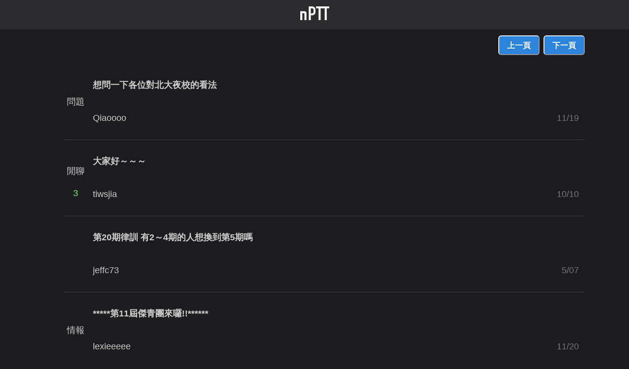

--- FILE ---
content_type: text/html; charset=utf-8
request_url: https://nextptt.app/boards/B92A011XX
body_size: 8972
content:
<!DOCTYPE html><html><head><meta charSet="utf-8"/><meta name="viewport" content="width=device-width"/><title>B92A011XX 板 | nPTT</title><meta name="url" content="https://nextptt.app/boards/B92A011XX"/><meta name="description" content="◎考試加油"/><meta name="og:description" content="◎考試加油"/><meta name="og:title" content="B92A011XX 板 | nPTT"/><meta name="apple-itunes-app" content="app-id=1529382446"/><meta name="next-head-count" content="8"/><noscript data-n-css=""></noscript><script defer="" nomodule="" src="/_next/static/chunks/polyfills-c67a75d1b6f99dc8.js"></script><script src="/_next/static/chunks/webpack-36d12a75f0098f30.js" defer=""></script><script src="/_next/static/chunks/framework-6514bde62ca490d2.js" defer=""></script><script src="/_next/static/chunks/main-0ecb9ccfcb6c9b24.js" defer=""></script><script src="/_next/static/chunks/pages/_app-8b5697d83ba07502.js" defer=""></script><script src="/_next/static/chunks/29107295-661baa9a9eae34db.js" defer=""></script><script src="/_next/static/chunks/pages/boards/%5Bname%5D-0fe5af9cab07de4d.js" defer=""></script><script src="/_next/static/G2clGhAXhqtgqc87XnKmw/_buildManifest.js" defer=""></script><script src="/_next/static/G2clGhAXhqtgqc87XnKmw/_ssgManifest.js" defer=""></script></head><body><div id="__next"><style data-emotion="css-global 1nrhlys">:host,:root,[data-theme]{--chakra-ring-inset:var(--chakra-empty,/*!*/ /*!*/);--chakra-ring-offset-width:0px;--chakra-ring-offset-color:#fff;--chakra-ring-color:rgba(66, 153, 225, 0.6);--chakra-ring-offset-shadow:0 0 #0000;--chakra-ring-shadow:0 0 #0000;--chakra-space-x-reverse:0;--chakra-space-y-reverse:0;--chakra-colors-transparent:transparent;--chakra-colors-current:currentColor;--chakra-colors-black:#000000;--chakra-colors-white:#FFFFFF;--chakra-colors-whiteAlpha-50:rgba(255, 255, 255, 0.04);--chakra-colors-whiteAlpha-100:rgba(255, 255, 255, 0.06);--chakra-colors-whiteAlpha-200:rgba(255, 255, 255, 0.08);--chakra-colors-whiteAlpha-300:rgba(255, 255, 255, 0.16);--chakra-colors-whiteAlpha-400:rgba(255, 255, 255, 0.24);--chakra-colors-whiteAlpha-500:rgba(255, 255, 255, 0.36);--chakra-colors-whiteAlpha-600:rgba(255, 255, 255, 0.48);--chakra-colors-whiteAlpha-700:rgba(255, 255, 255, 0.64);--chakra-colors-whiteAlpha-800:rgba(255, 255, 255, 0.80);--chakra-colors-whiteAlpha-900:rgba(255, 255, 255, 0.92);--chakra-colors-blackAlpha-50:rgba(0, 0, 0, 0.04);--chakra-colors-blackAlpha-100:rgba(0, 0, 0, 0.06);--chakra-colors-blackAlpha-200:rgba(0, 0, 0, 0.08);--chakra-colors-blackAlpha-300:rgba(0, 0, 0, 0.16);--chakra-colors-blackAlpha-400:rgba(0, 0, 0, 0.24);--chakra-colors-blackAlpha-500:rgba(0, 0, 0, 0.36);--chakra-colors-blackAlpha-600:rgba(0, 0, 0, 0.48);--chakra-colors-blackAlpha-700:rgba(0, 0, 0, 0.64);--chakra-colors-blackAlpha-800:rgba(0, 0, 0, 0.80);--chakra-colors-blackAlpha-900:rgba(0, 0, 0, 0.92);--chakra-colors-gray-50:#F7FAFC;--chakra-colors-gray-100:#EDF2F7;--chakra-colors-gray-200:#E2E8F0;--chakra-colors-gray-300:#CBD5E0;--chakra-colors-gray-400:#A0AEC0;--chakra-colors-gray-500:#718096;--chakra-colors-gray-600:#4A5568;--chakra-colors-gray-700:#2D3748;--chakra-colors-gray-800:#1A202C;--chakra-colors-gray-900:#171923;--chakra-colors-red-50:#FFF5F5;--chakra-colors-red-100:#FED7D7;--chakra-colors-red-200:#FEB2B2;--chakra-colors-red-300:#FC8181;--chakra-colors-red-400:#F56565;--chakra-colors-red-500:#E53E3E;--chakra-colors-red-600:#C53030;--chakra-colors-red-700:#9B2C2C;--chakra-colors-red-800:#822727;--chakra-colors-red-900:#63171B;--chakra-colors-orange-50:#FFFAF0;--chakra-colors-orange-100:#FEEBC8;--chakra-colors-orange-200:#FBD38D;--chakra-colors-orange-300:#F6AD55;--chakra-colors-orange-400:#ED8936;--chakra-colors-orange-500:#DD6B20;--chakra-colors-orange-600:#C05621;--chakra-colors-orange-700:#9C4221;--chakra-colors-orange-800:#7B341E;--chakra-colors-orange-900:#652B19;--chakra-colors-yellow-50:#FFFFF0;--chakra-colors-yellow-100:#FEFCBF;--chakra-colors-yellow-200:#FAF089;--chakra-colors-yellow-300:#F6E05E;--chakra-colors-yellow-400:#ECC94B;--chakra-colors-yellow-500:#D69E2E;--chakra-colors-yellow-600:#B7791F;--chakra-colors-yellow-700:#975A16;--chakra-colors-yellow-800:#744210;--chakra-colors-yellow-900:#5F370E;--chakra-colors-green-50:#F0FFF4;--chakra-colors-green-100:#C6F6D5;--chakra-colors-green-200:#9AE6B4;--chakra-colors-green-300:#68D391;--chakra-colors-green-400:#48BB78;--chakra-colors-green-500:#38A169;--chakra-colors-green-600:#2F855A;--chakra-colors-green-700:#276749;--chakra-colors-green-800:#22543D;--chakra-colors-green-900:#1C4532;--chakra-colors-teal-50:#E6FFFA;--chakra-colors-teal-100:#B2F5EA;--chakra-colors-teal-200:#81E6D9;--chakra-colors-teal-300:#4FD1C5;--chakra-colors-teal-400:#38B2AC;--chakra-colors-teal-500:#319795;--chakra-colors-teal-600:#2C7A7B;--chakra-colors-teal-700:#285E61;--chakra-colors-teal-800:#234E52;--chakra-colors-teal-900:#1D4044;--chakra-colors-blue-50:#ebf8ff;--chakra-colors-blue-100:#bee3f8;--chakra-colors-blue-200:#90cdf4;--chakra-colors-blue-300:#63b3ed;--chakra-colors-blue-400:#4299e1;--chakra-colors-blue-500:#3182ce;--chakra-colors-blue-600:#2b6cb0;--chakra-colors-blue-700:#2c5282;--chakra-colors-blue-800:#2a4365;--chakra-colors-blue-900:#1A365D;--chakra-colors-cyan-50:#EDFDFD;--chakra-colors-cyan-100:#C4F1F9;--chakra-colors-cyan-200:#9DECF9;--chakra-colors-cyan-300:#76E4F7;--chakra-colors-cyan-400:#0BC5EA;--chakra-colors-cyan-500:#00B5D8;--chakra-colors-cyan-600:#00A3C4;--chakra-colors-cyan-700:#0987A0;--chakra-colors-cyan-800:#086F83;--chakra-colors-cyan-900:#065666;--chakra-colors-purple-50:#FAF5FF;--chakra-colors-purple-100:#E9D8FD;--chakra-colors-purple-200:#D6BCFA;--chakra-colors-purple-300:#B794F4;--chakra-colors-purple-400:#9F7AEA;--chakra-colors-purple-500:#805AD5;--chakra-colors-purple-600:#6B46C1;--chakra-colors-purple-700:#553C9A;--chakra-colors-purple-800:#44337A;--chakra-colors-purple-900:#322659;--chakra-colors-pink-50:#FFF5F7;--chakra-colors-pink-100:#FED7E2;--chakra-colors-pink-200:#FBB6CE;--chakra-colors-pink-300:#F687B3;--chakra-colors-pink-400:#ED64A6;--chakra-colors-pink-500:#D53F8C;--chakra-colors-pink-600:#B83280;--chakra-colors-pink-700:#97266D;--chakra-colors-pink-800:#702459;--chakra-colors-pink-900:#521B41;--chakra-colors-linkedin-50:#E8F4F9;--chakra-colors-linkedin-100:#CFEDFB;--chakra-colors-linkedin-200:#9BDAF3;--chakra-colors-linkedin-300:#68C7EC;--chakra-colors-linkedin-400:#34B3E4;--chakra-colors-linkedin-500:#00A0DC;--chakra-colors-linkedin-600:#008CC9;--chakra-colors-linkedin-700:#0077B5;--chakra-colors-linkedin-800:#005E93;--chakra-colors-linkedin-900:#004471;--chakra-colors-facebook-50:#E8F4F9;--chakra-colors-facebook-100:#D9DEE9;--chakra-colors-facebook-200:#B7C2DA;--chakra-colors-facebook-300:#6482C0;--chakra-colors-facebook-400:#4267B2;--chakra-colors-facebook-500:#385898;--chakra-colors-facebook-600:#314E89;--chakra-colors-facebook-700:#29487D;--chakra-colors-facebook-800:#223B67;--chakra-colors-facebook-900:#1E355B;--chakra-colors-messenger-50:#D0E6FF;--chakra-colors-messenger-100:#B9DAFF;--chakra-colors-messenger-200:#A2CDFF;--chakra-colors-messenger-300:#7AB8FF;--chakra-colors-messenger-400:#2E90FF;--chakra-colors-messenger-500:#0078FF;--chakra-colors-messenger-600:#0063D1;--chakra-colors-messenger-700:#0052AC;--chakra-colors-messenger-800:#003C7E;--chakra-colors-messenger-900:#002C5C;--chakra-colors-whatsapp-50:#dffeec;--chakra-colors-whatsapp-100:#b9f5d0;--chakra-colors-whatsapp-200:#90edb3;--chakra-colors-whatsapp-300:#65e495;--chakra-colors-whatsapp-400:#3cdd78;--chakra-colors-whatsapp-500:#22c35e;--chakra-colors-whatsapp-600:#179848;--chakra-colors-whatsapp-700:#0c6c33;--chakra-colors-whatsapp-800:#01421c;--chakra-colors-whatsapp-900:#001803;--chakra-colors-twitter-50:#E5F4FD;--chakra-colors-twitter-100:#C8E9FB;--chakra-colors-twitter-200:#A8DCFA;--chakra-colors-twitter-300:#83CDF7;--chakra-colors-twitter-400:#57BBF5;--chakra-colors-twitter-500:#1DA1F2;--chakra-colors-twitter-600:#1A94DA;--chakra-colors-twitter-700:#1681BF;--chakra-colors-twitter-800:#136B9E;--chakra-colors-twitter-900:#0D4D71;--chakra-colors-telegram-50:#E3F2F9;--chakra-colors-telegram-100:#C5E4F3;--chakra-colors-telegram-200:#A2D4EC;--chakra-colors-telegram-300:#7AC1E4;--chakra-colors-telegram-400:#47A9DA;--chakra-colors-telegram-500:#0088CC;--chakra-colors-telegram-600:#007AB8;--chakra-colors-telegram-700:#006BA1;--chakra-colors-telegram-800:#005885;--chakra-colors-telegram-900:#003F5E;--chakra-colors-main-blue:rgb(44, 131, 219);--chakra-colors-ui-foreground1:rgb(28, 28, 30);--chakra-colors-ui-foreground2:#2c2c2e;--chakra-colors-ui-separator:rgba(255, 255, 255, 0.16);--chakra-colors-text-dark:rgb(255, 255, 255);--chakra-colors-text-semidark:rgba(255, 255, 255, 0.78);--chakra-colors-text-semilight:rgba(255, 255, 255, 0.4);--chakra-colors-text-black:rgb(0, 0, 0);--chakra-colors-text-white:rgb(255, 255, 255);--chakra-colors-text-default:rgba(255, 255, 255, 0.55);--chakra-colors-ansi-redLight:rgb(255, 102, 102);--chakra-colors-ansi-red:rgb(153, 0, 0);--chakra-colors-ansi-yellowLight:rgb(255, 255, 102);--chakra-colors-ansi-yellow:rgb(153, 153, 0);--chakra-colors-ansi-greenLight:rgb(102, 255, 102);--chakra-colors-ansi-green:rgb(0, 153, 0);--chakra-borders-none:0;--chakra-borders-1px:1px solid;--chakra-borders-2px:2px solid;--chakra-borders-4px:4px solid;--chakra-borders-8px:8px solid;--chakra-fonts-heading:-apple-system,BlinkMacSystemFont,"Segoe UI",Helvetica,Arial,sans-serif,"Apple Color Emoji","Segoe UI Emoji","Segoe UI Symbol";--chakra-fonts-body:-apple-system,BlinkMacSystemFont,"Segoe UI",Helvetica,Arial,sans-serif,"Apple Color Emoji","Segoe UI Emoji","Segoe UI Symbol";--chakra-fonts-mono:SFMono-Regular,Menlo,Monaco,Consolas,"Liberation Mono","Courier New",monospace;--chakra-fontSizes-3xs:0.45rem;--chakra-fontSizes-2xs:0.625rem;--chakra-fontSizes-xs:0.75rem;--chakra-fontSizes-sm:0.875rem;--chakra-fontSizes-md:1rem;--chakra-fontSizes-lg:1.125rem;--chakra-fontSizes-xl:1.25rem;--chakra-fontSizes-2xl:1.5rem;--chakra-fontSizes-3xl:1.875rem;--chakra-fontSizes-4xl:2.25rem;--chakra-fontSizes-5xl:3rem;--chakra-fontSizes-6xl:3.75rem;--chakra-fontSizes-7xl:4.5rem;--chakra-fontSizes-8xl:6rem;--chakra-fontSizes-9xl:8rem;--chakra-fontWeights-hairline:100;--chakra-fontWeights-thin:200;--chakra-fontWeights-light:300;--chakra-fontWeights-normal:400;--chakra-fontWeights-medium:500;--chakra-fontWeights-semibold:600;--chakra-fontWeights-bold:700;--chakra-fontWeights-extrabold:800;--chakra-fontWeights-black:900;--chakra-letterSpacings-tighter:-0.05em;--chakra-letterSpacings-tight:-0.025em;--chakra-letterSpacings-normal:0;--chakra-letterSpacings-wide:0.025em;--chakra-letterSpacings-wider:0.05em;--chakra-letterSpacings-widest:0.1em;--chakra-lineHeights-3:.75rem;--chakra-lineHeights-4:1rem;--chakra-lineHeights-5:1.25rem;--chakra-lineHeights-6:1.5rem;--chakra-lineHeights-7:1.75rem;--chakra-lineHeights-8:2rem;--chakra-lineHeights-9:2.25rem;--chakra-lineHeights-10:2.5rem;--chakra-lineHeights-normal:normal;--chakra-lineHeights-none:1;--chakra-lineHeights-shorter:1.25;--chakra-lineHeights-short:1.375;--chakra-lineHeights-base:1.5;--chakra-lineHeights-tall:1.625;--chakra-lineHeights-taller:2;--chakra-radii-none:0;--chakra-radii-sm:0.125rem;--chakra-radii-base:0.25rem;--chakra-radii-md:0.375rem;--chakra-radii-lg:0.5rem;--chakra-radii-xl:0.75rem;--chakra-radii-2xl:1rem;--chakra-radii-3xl:1.5rem;--chakra-radii-full:9999px;--chakra-space-1:0.25rem;--chakra-space-2:0.5rem;--chakra-space-3:0.75rem;--chakra-space-4:1rem;--chakra-space-5:1.25rem;--chakra-space-6:1.5rem;--chakra-space-7:1.75rem;--chakra-space-8:2rem;--chakra-space-9:2.25rem;--chakra-space-10:2.5rem;--chakra-space-12:3rem;--chakra-space-14:3.5rem;--chakra-space-16:4rem;--chakra-space-20:5rem;--chakra-space-24:6rem;--chakra-space-28:7rem;--chakra-space-32:8rem;--chakra-space-36:9rem;--chakra-space-40:10rem;--chakra-space-44:11rem;--chakra-space-48:12rem;--chakra-space-52:13rem;--chakra-space-56:14rem;--chakra-space-60:15rem;--chakra-space-64:16rem;--chakra-space-72:18rem;--chakra-space-80:20rem;--chakra-space-96:24rem;--chakra-space-px:1px;--chakra-space-0-5:0.125rem;--chakra-space-1-5:0.375rem;--chakra-space-2-5:0.625rem;--chakra-space-3-5:0.875rem;--chakra-shadows-xs:0 0 0 1px rgba(0, 0, 0, 0.05);--chakra-shadows-sm:0 1px 2px 0 rgba(0, 0, 0, 0.05);--chakra-shadows-base:0 1px 3px 0 rgba(0, 0, 0, 0.1),0 1px 2px 0 rgba(0, 0, 0, 0.06);--chakra-shadows-md:0 4px 6px -1px rgba(0, 0, 0, 0.1),0 2px 4px -1px rgba(0, 0, 0, 0.06);--chakra-shadows-lg:0 10px 15px -3px rgba(0, 0, 0, 0.1),0 4px 6px -2px rgba(0, 0, 0, 0.05);--chakra-shadows-xl:0 20px 25px -5px rgba(0, 0, 0, 0.1),0 10px 10px -5px rgba(0, 0, 0, 0.04);--chakra-shadows-2xl:0 25px 50px -12px rgba(0, 0, 0, 0.25);--chakra-shadows-outline:0 0 0 3px rgba(66, 153, 225, 0.6);--chakra-shadows-inner:inset 0 2px 4px 0 rgba(0,0,0,0.06);--chakra-shadows-none:none;--chakra-shadows-dark-lg:rgba(0, 0, 0, 0.1) 0px 0px 0px 1px,rgba(0, 0, 0, 0.2) 0px 5px 10px,rgba(0, 0, 0, 0.4) 0px 15px 40px;--chakra-sizes-1:0.25rem;--chakra-sizes-2:0.5rem;--chakra-sizes-3:0.75rem;--chakra-sizes-4:1rem;--chakra-sizes-5:1.25rem;--chakra-sizes-6:1.5rem;--chakra-sizes-7:1.75rem;--chakra-sizes-8:2rem;--chakra-sizes-9:2.25rem;--chakra-sizes-10:2.5rem;--chakra-sizes-12:3rem;--chakra-sizes-14:3.5rem;--chakra-sizes-16:4rem;--chakra-sizes-20:5rem;--chakra-sizes-24:6rem;--chakra-sizes-28:7rem;--chakra-sizes-32:8rem;--chakra-sizes-36:9rem;--chakra-sizes-40:10rem;--chakra-sizes-44:11rem;--chakra-sizes-48:12rem;--chakra-sizes-52:13rem;--chakra-sizes-56:14rem;--chakra-sizes-60:15rem;--chakra-sizes-64:16rem;--chakra-sizes-72:18rem;--chakra-sizes-80:20rem;--chakra-sizes-96:24rem;--chakra-sizes-px:1px;--chakra-sizes-0-5:0.125rem;--chakra-sizes-1-5:0.375rem;--chakra-sizes-2-5:0.625rem;--chakra-sizes-3-5:0.875rem;--chakra-sizes-max:max-content;--chakra-sizes-min:min-content;--chakra-sizes-full:100%;--chakra-sizes-3xs:14rem;--chakra-sizes-2xs:16rem;--chakra-sizes-xs:20rem;--chakra-sizes-sm:24rem;--chakra-sizes-md:28rem;--chakra-sizes-lg:32rem;--chakra-sizes-xl:36rem;--chakra-sizes-2xl:42rem;--chakra-sizes-3xl:48rem;--chakra-sizes-4xl:56rem;--chakra-sizes-5xl:64rem;--chakra-sizes-6xl:72rem;--chakra-sizes-7xl:80rem;--chakra-sizes-8xl:90rem;--chakra-sizes-prose:60ch;--chakra-sizes-container-sm:640px;--chakra-sizes-container-md:768px;--chakra-sizes-container-lg:1024px;--chakra-sizes-container-xl:1280px;--chakra-zIndices-hide:-1;--chakra-zIndices-auto:auto;--chakra-zIndices-base:0;--chakra-zIndices-docked:10;--chakra-zIndices-dropdown:1000;--chakra-zIndices-sticky:1100;--chakra-zIndices-banner:1200;--chakra-zIndices-overlay:1300;--chakra-zIndices-modal:1400;--chakra-zIndices-popover:1500;--chakra-zIndices-skipLink:1600;--chakra-zIndices-toast:1700;--chakra-zIndices-tooltip:1800;--chakra-transition-property-common:background-color,border-color,color,fill,stroke,opacity,box-shadow,transform;--chakra-transition-property-colors:background-color,border-color,color,fill,stroke;--chakra-transition-property-dimensions:width,height;--chakra-transition-property-position:left,right,top,bottom;--chakra-transition-property-background:background-color,background-image,background-position;--chakra-transition-easing-ease-in:cubic-bezier(0.4, 0, 1, 1);--chakra-transition-easing-ease-out:cubic-bezier(0, 0, 0.2, 1);--chakra-transition-easing-ease-in-out:cubic-bezier(0.4, 0, 0.2, 1);--chakra-transition-duration-ultra-fast:50ms;--chakra-transition-duration-faster:100ms;--chakra-transition-duration-fast:150ms;--chakra-transition-duration-normal:200ms;--chakra-transition-duration-slow:300ms;--chakra-transition-duration-slower:400ms;--chakra-transition-duration-ultra-slow:500ms;--chakra-blur-none:0;--chakra-blur-sm:4px;--chakra-blur-base:8px;--chakra-blur-md:12px;--chakra-blur-lg:16px;--chakra-blur-xl:24px;--chakra-blur-2xl:40px;--chakra-blur-3xl:64px;--chakra-breakpoints-base:0px;--chakra-breakpoints-sm:30em;--chakra-breakpoints-md:48em;--chakra-breakpoints-lg:800px;--chakra-breakpoints-xl:80em;--chakra-breakpoints-2xl:96em;}.chakra-ui-light :host:not([data-theme]),.chakra-ui-light :root:not([data-theme]),.chakra-ui-light [data-theme]:not([data-theme]),[data-theme=light] :host:not([data-theme]),[data-theme=light] :root:not([data-theme]),[data-theme=light] [data-theme]:not([data-theme]),:host[data-theme=light],:root[data-theme=light],[data-theme][data-theme=light]{--chakra-colors-chakra-body-text:var(--chakra-colors-gray-800);--chakra-colors-chakra-body-bg:var(--chakra-colors-white);--chakra-colors-chakra-border-color:var(--chakra-colors-gray-200);--chakra-colors-chakra-subtle-bg:var(--chakra-colors-gray-100);--chakra-colors-chakra-placeholder-color:var(--chakra-colors-gray-500);}.chakra-ui-dark :host:not([data-theme]),.chakra-ui-dark :root:not([data-theme]),.chakra-ui-dark [data-theme]:not([data-theme]),[data-theme=dark] :host:not([data-theme]),[data-theme=dark] :root:not([data-theme]),[data-theme=dark] [data-theme]:not([data-theme]),:host[data-theme=dark],:root[data-theme=dark],[data-theme][data-theme=dark]{--chakra-colors-chakra-body-text:var(--chakra-colors-whiteAlpha-900);--chakra-colors-chakra-body-bg:var(--chakra-colors-gray-800);--chakra-colors-chakra-border-color:var(--chakra-colors-whiteAlpha-300);--chakra-colors-chakra-subtle-bg:var(--chakra-colors-gray-700);--chakra-colors-chakra-placeholder-color:var(--chakra-colors-whiteAlpha-400);}</style><style data-emotion="css-global fubdgu">html{line-height:1.5;-webkit-text-size-adjust:100%;font-family:system-ui,sans-serif;-webkit-font-smoothing:antialiased;text-rendering:optimizeLegibility;-moz-osx-font-smoothing:grayscale;touch-action:manipulation;}body{position:relative;min-height:100%;margin:0;font-feature-settings:"kern";}:where(*, *::before, *::after){border-width:0;border-style:solid;box-sizing:border-box;word-wrap:break-word;}main{display:block;}hr{border-top-width:1px;box-sizing:content-box;height:0;overflow:visible;}:where(pre, code, kbd,samp){font-family:SFMono-Regular,Menlo,Monaco,Consolas,monospace;font-size:1em;}a{background-color:transparent;color:inherit;-webkit-text-decoration:inherit;text-decoration:inherit;}abbr[title]{border-bottom:none;-webkit-text-decoration:underline;text-decoration:underline;-webkit-text-decoration:underline dotted;-webkit-text-decoration:underline dotted;text-decoration:underline dotted;}:where(b, strong){font-weight:bold;}small{font-size:80%;}:where(sub,sup){font-size:75%;line-height:0;position:relative;vertical-align:baseline;}sub{bottom:-0.25em;}sup{top:-0.5em;}img{border-style:none;}:where(button, input, optgroup, select, textarea){font-family:inherit;font-size:100%;line-height:1.15;margin:0;}:where(button, input){overflow:visible;}:where(button, select){text-transform:none;}:where(
          button::-moz-focus-inner,
          [type="button"]::-moz-focus-inner,
          [type="reset"]::-moz-focus-inner,
          [type="submit"]::-moz-focus-inner
        ){border-style:none;padding:0;}fieldset{padding:0.35em 0.75em 0.625em;}legend{box-sizing:border-box;color:inherit;display:table;max-width:100%;padding:0;white-space:normal;}progress{vertical-align:baseline;}textarea{overflow:auto;}:where([type="checkbox"], [type="radio"]){box-sizing:border-box;padding:0;}input[type="number"]::-webkit-inner-spin-button,input[type="number"]::-webkit-outer-spin-button{-webkit-appearance:none!important;}input[type="number"]{-moz-appearance:textfield;}input[type="search"]{-webkit-appearance:textfield;outline-offset:-2px;}input[type="search"]::-webkit-search-decoration{-webkit-appearance:none!important;}::-webkit-file-upload-button{-webkit-appearance:button;font:inherit;}details{display:block;}summary{display:-webkit-box;display:-webkit-list-item;display:-ms-list-itembox;display:list-item;}template{display:none;}[hidden]{display:none!important;}:where(
          blockquote,
          dl,
          dd,
          h1,
          h2,
          h3,
          h4,
          h5,
          h6,
          hr,
          figure,
          p,
          pre
        ){margin:0;}button{background:transparent;padding:0;}fieldset{margin:0;padding:0;}:where(ol, ul){margin:0;padding:0;}textarea{resize:vertical;}:where(button, [role="button"]){cursor:pointer;}button::-moz-focus-inner{border:0!important;}table{border-collapse:collapse;}:where(h1, h2, h3, h4, h5, h6){font-size:inherit;font-weight:inherit;}:where(button, input, optgroup, select, textarea){padding:0;line-height:inherit;color:inherit;}:where(img, svg, video, canvas, audio, iframe, embed, object){display:block;}:where(img, video){max-width:100%;height:auto;}[data-js-focus-visible] :focus:not([data-focus-visible-added]):not(
          [data-focus-visible-disabled]
        ){outline:none;box-shadow:none;}select::-ms-expand{display:none;}:root,:host{--chakra-vh:100vh;}@supports (height: -webkit-fill-available){:root,:host{--chakra-vh:-webkit-fill-available;}}@supports (height: -moz-fill-available){:root,:host{--chakra-vh:-moz-fill-available;}}@supports (height: 100dvh){:root,:host{--chakra-vh:100dvh;}}</style><style data-emotion="css-global boybiy">body{font-family:var(--chakra-fonts-body);color:var(--chakra-colors-chakra-body-text);background:#1c1c1e;transition-property:background-color;transition-duration:var(--chakra-transition-duration-normal);line-height:var(--chakra-lineHeights-base);}*::-webkit-input-placeholder{color:var(--chakra-colors-chakra-placeholder-color);}*::-moz-placeholder{color:var(--chakra-colors-chakra-placeholder-color);}*:-ms-input-placeholder{color:var(--chakra-colors-chakra-placeholder-color);}*::placeholder{color:var(--chakra-colors-chakra-placeholder-color);}*,*::before,::after{border-color:var(--chakra-colors-chakra-border-color);}a{color:rgb(44, 131, 219);}.f0{color:#000;}.f1{color:#900;}.f2{color:#090;}.f3{color:#990;}.f4{color:#009;}.f5{color:#909;}.f6{color:#099;}.f7{color:#999;}.hl.f0{color:#666;}.hl.f1{color:#f66;}.hl.f2{color:#6f6;}.hl.f3{color:#ff6;}.hl.f4{color:#66f;}.hl.f5{color:#f6f;}.hl.f6{color:#6ff;}.hl.f7{color:#fff;}</style><style data-emotion="css 1pzrbno">.css-1pzrbno{height:60px;background:var(--chakra-colors-ui-foreground2);width:100;}</style><div class="css-1pzrbno"><style data-emotion="css 16r1tk9">.css-16r1tk9{display:-webkit-box;display:-webkit-flex;display:-ms-flexbox;display:flex;-webkit-box-pack:center;-ms-flex-pack:center;-webkit-justify-content:center;justify-content:center;-webkit-align-items:center;-webkit-box-align:center;-ms-flex-align:center;align-items:center;height:100%;}</style><div class="css-16r1tk9"><style data-emotion="css x35181">.css-x35181{transition-property:var(--chakra-transition-property-common);transition-duration:var(--chakra-transition-duration-fast);transition-timing-function:var(--chakra-transition-easing-ease-out);cursor:pointer;-webkit-text-decoration:none;text-decoration:none;outline:2px solid transparent;outline-offset:2px;color:rgb(44, 131, 219);}.css-x35181:hover,.css-x35181[data-hover]{-webkit-text-decoration:underline;text-decoration:underline;}.css-x35181:focus-visible,.css-x35181[data-focus-visible]{box-shadow:var(--chakra-shadows-outline);}</style><a class="chakra-link css-x35181" href="https://nextptt.app"><img alt="nPTT Logo" src="/nPtt-logo.svg" class="chakra-image css-0"/></a></div></div><style data-emotion="css yx67il">.css-yx67il{background:var(--chakra-colors-ui-foreground1);max-width:100%;min-width:100%;margin-left:auto;margin-right:auto;}</style><div class="css-yx67il"><style data-emotion="css p2m7gq">.css-p2m7gq{background-color:var(--chakra-colors-ui-foreground1);font-size:18px;}</style><div class="css-p2m7gq"><style data-emotion="css 1jh886f">.css-1jh886f{position:-webkit-sticky;position:sticky;z-index:var(--chakra-zIndices-sticky);top:0px;background-color:var(--chakra-colors-ui-foreground1);}</style><div class="css-1jh886f"><style data-emotion="css k008qs">.css-k008qs{display:-webkit-box;display:-webkit-flex;display:-ms-flexbox;display:flex;}</style><div class="css-k008qs"><style data-emotion="css 17xejub">.css-17xejub{-webkit-flex:1;-ms-flex:1;flex:1;justify-self:stretch;-webkit-align-self:stretch;-ms-flex-item-align:stretch;align-self:stretch;}</style><div class="css-17xejub"></div><style data-emotion="css 84zodg">.css-84zodg{display:-webkit-box;display:-webkit-flex;display:-ms-flexbox;display:flex;-webkit-align-items:center;-webkit-box-align:center;-ms-flex-align:center;align-items:center;-webkit-flex-direction:row;-ms-flex-direction:row;flex-direction:row;}.css-84zodg>*:not(style)~*:not(style){margin-top:0px;-webkit-margin-end:0px;margin-inline-end:0px;margin-bottom:0px;-webkit-margin-start:0.5rem;margin-inline-start:0.5rem;}</style><div class="chakra-stack css-84zodg"><style data-emotion="css 14s0g0f">.css-14s0g0f{display:-webkit-inline-box;display:-webkit-inline-flex;display:-ms-inline-flexbox;display:inline-flex;-webkit-appearance:none;-moz-appearance:none;-ms-appearance:none;appearance:none;-webkit-align-items:center;-webkit-box-align:center;-ms-flex-align:center;align-items:center;-webkit-box-pack:center;-ms-flex-pack:center;-webkit-justify-content:center;justify-content:center;-webkit-user-select:none;-moz-user-select:none;-ms-user-select:none;user-select:none;position:relative;white-space:nowrap;vertical-align:middle;outline:2px solid transparent;outline-offset:2px;line-height:1.2;border-radius:var(--chakra-radii-md);font-weight:var(--chakra-fontWeights-semibold);transition-property:var(--chakra-transition-property-common);transition-duration:var(--chakra-transition-duration-normal);height:var(--chakra-sizes-10);min-width:var(--chakra-sizes-10);font-size:var(--chakra-fontSizes-md);-webkit-padding-start:var(--chakra-space-4);padding-inline-start:var(--chakra-space-4);-webkit-padding-end:var(--chakra-space-4);padding-inline-end:var(--chakra-space-4);background:var(--chakra-colors-main-blue);color:var(--chakra-colors-white);margin-bottom:var(--chakra-space-3);margin-top:var(--chakra-space-3);}.css-14s0g0f:focus-visible,.css-14s0g0f[data-focus-visible]{box-shadow:var(--chakra-shadows-outline);}.css-14s0g0f:disabled,.css-14s0g0f[disabled],.css-14s0g0f[aria-disabled=true],.css-14s0g0f[data-disabled]{opacity:0.4;cursor:not-allowed;box-shadow:var(--chakra-shadows-none);}.css-14s0g0f:hover,.css-14s0g0f[data-hover]{background:var(--chakra-colors-gray-200);}.css-14s0g0f:hover:disabled,.css-14s0g0f[data-hover]:disabled,.css-14s0g0f:hover[disabled],.css-14s0g0f[data-hover][disabled],.css-14s0g0f:hover[aria-disabled=true],.css-14s0g0f[data-hover][aria-disabled=true],.css-14s0g0f:hover[data-disabled],.css-14s0g0f[data-hover][data-disabled]{background:var(--chakra-colors-gray-100);}.css-14s0g0f:active,.css-14s0g0f[data-active]{background:var(--chakra-colors-gray-300);}</style><button type="button" class="chakra-button css-14s0g0f">上一頁<!-- --></button><button type="button" class="chakra-button css-14s0g0f">下一頁<!-- --></button></div></div></div><style data-emotion="css 1xa84ef">.css-1xa84ef{list-style-type:none;}.css-1xa84ef>*:not(style)~*:not(style){margin-top:var(--chakra-space-3);}</style><ul role="list" class="css-1xa84ef"><li class="css-0"><style data-emotion="css 6v5xui">.css-6v5xui{background-color:var(--chakra-colors-ui-foreground1);}.css-6v5xui:hover,.css-6v5xui[data-hover]{cursor:pointer;}</style><div class="css-6v5xui"><style data-emotion="css rmxdag">.css-rmxdag{display:-webkit-box;display:-webkit-flex;display:-ms-flexbox;display:flex;-webkit-align-items:center;-webkit-box-align:center;-ms-flex-align:center;align-items:center;-webkit-flex-direction:row;-ms-flex-direction:row;flex-direction:row;}.css-rmxdag>*:not(style)~*:not(style){margin-top:0px;-webkit-margin-end:0px;margin-inline-end:0px;margin-bottom:0px;-webkit-margin-start:var(--chakra-space-3);margin-inline-start:var(--chakra-space-3);}</style><div class="chakra-stack css-rmxdag"><style data-emotion="css fvkvjv">.css-fvkvjv{display:-webkit-box;display:-webkit-flex;display:-ms-flexbox;display:flex;-webkit-align-items:center;-webkit-box-align:center;-ms-flex-align:center;align-items:center;-webkit-flex-direction:column;-ms-flex-direction:column;flex-direction:column;width:50px;}.css-fvkvjv>*:not(style)~*:not(style){margin-top:0px;-webkit-margin-end:0px;margin-inline-end:0px;margin-bottom:0px;-webkit-margin-start:0px;margin-inline-start:0px;}</style><div class="chakra-stack css-fvkvjv"><style data-emotion="css 1mc49dv">.css-1mc49dv{color:var(--chakra-colors-text-semidark);}</style><p class="chakra-text css-1mc49dv">問題</p><style data-emotion="css ce0sai">.css-ce0sai{color:var(--chakra-colors-text-dark);}</style><p class="chakra-text css-ce0sai"></p></div><style data-emotion="css zxg1ef">.css-zxg1ef{display:-webkit-box;display:-webkit-flex;display:-ms-flexbox;display:flex;-webkit-align-items:left;-webkit-box-align:left;-ms-flex-align:left;align-items:left;-webkit-flex-direction:column;-ms-flex-direction:column;flex-direction:column;width:100%;}.css-zxg1ef>*:not(style)~*:not(style){margin-top:var(--chakra-space-1);-webkit-margin-end:0px;margin-inline-end:0px;margin-bottom:0px;-webkit-margin-start:0px;margin-inline-start:0px;}</style><div class="chakra-stack css-zxg1ef"><style data-emotion="css 16ya0se">.css-16ya0se{color:var(--chakra-colors-text-semidark);font-weight:var(--chakra-fontWeights-semibold);}</style><p class="chakra-text css-16ya0se"> 想問一下各位對北大夜校的看法</p><div class="css-k008qs"><style data-emotion="css 1dd6mi5">.css-1dd6mi5{display:inline-block;color:var(--chakra-colors-text-semidark);}</style><p class="chakra-text css-1dd6mi5">Qiaoooo</p><div class="css-17xejub"></div><style data-emotion="css fqydtj">.css-fqydtj{display:inline-block;color:var(--chakra-colors-text-semilight);text-align:right;margin-right:var(--chakra-space-3);}</style><p class="chakra-text css-fqydtj">11/19</p></div></div></div><style data-emotion="css 3dpvfm">.css-3dpvfm{border-bottom:1px solid;border-color:var(--chakra-colors-ui-separator);width:100%;margin-top:var(--chakra-space-3);}</style><div class="css-3dpvfm"></div></div></li><li class="css-0"><div class="css-6v5xui"><div class="chakra-stack css-rmxdag"><div class="chakra-stack css-fvkvjv"><p class="chakra-text css-1mc49dv">閒聊</p><style data-emotion="css 56rabx">.css-56rabx{color:var(--chakra-colors-ansi-greenLight);}</style><p class="chakra-text css-56rabx">3</p></div><div class="chakra-stack css-zxg1ef"><p class="chakra-text css-16ya0se"> 大家好～～～</p><div class="css-k008qs"><p class="chakra-text css-1dd6mi5">tiwsjia</p><div class="css-17xejub"></div><p class="chakra-text css-fqydtj">10/10</p></div></div></div><div class="css-3dpvfm"></div></div></li><li class="css-0"><div class="css-6v5xui"><div class="chakra-stack css-rmxdag"><div class="chakra-stack css-fvkvjv"><p class="chakra-text css-1mc49dv"></p><p class="chakra-text css-ce0sai"></p></div><div class="chakra-stack css-zxg1ef"><p class="chakra-text css-16ya0se">第20期律訓  有2～4期的人想換到第5期嗎</p><div class="css-k008qs"><p class="chakra-text css-1dd6mi5">jeffc73</p><div class="css-17xejub"></div><p class="chakra-text css-fqydtj">5/07</p></div></div></div><div class="css-3dpvfm"></div></div></li><li class="css-0"><div class="css-6v5xui"><div class="chakra-stack css-rmxdag"><div class="chakra-stack css-fvkvjv"><p class="chakra-text css-1mc49dv">情報</p><p class="chakra-text css-ce0sai"></p></div><div class="chakra-stack css-zxg1ef"><p class="chakra-text css-16ya0se"> *****第11屆傑青團來囉!!******</p><div class="css-k008qs"><p class="chakra-text css-1dd6mi5">lexieeeee</p><div class="css-17xejub"></div><p class="chakra-text css-fqydtj">11/20</p></div></div></div><div class="css-3dpvfm"></div></div></li><li class="css-0"><div class="css-6v5xui"><div class="chakra-stack css-rmxdag"><div class="chakra-stack css-fvkvjv"><p class="chakra-text css-1mc49dv">轉錄</p><p class="chakra-text css-ce0sai"></p></div><div class="chakra-stack css-zxg1ef"><p class="chakra-text css-16ya0se">[情報] ＊＊＊　2011 新生盃網球賽　＊＊＊</p><div class="css-k008qs"><p class="chakra-text css-1dd6mi5">lchlch</p><div class="css-17xejub"></div><p class="chakra-text css-fqydtj">9/16</p></div></div></div><div class="css-3dpvfm"></div></div></li><li class="css-0"><div class="css-6v5xui"><div class="chakra-stack css-rmxdag"><div class="chakra-stack css-fvkvjv"><p class="chakra-text css-1mc49dv">情報</p><p class="chakra-text css-ce0sai"></p></div><div class="chakra-stack css-zxg1ef"><p class="chakra-text css-16ya0se"> 法律書籍出售</p><div class="css-k008qs"><p class="chakra-text css-1dd6mi5">masterpeter</p><div class="css-17xejub"></div><p class="chakra-text css-fqydtj">11/22</p></div></div></div><div class="css-3dpvfm"></div></div></li><li class="css-0"><div class="css-6v5xui"><div class="chakra-stack css-rmxdag"><div class="chakra-stack css-fvkvjv"><p class="chakra-text css-1mc49dv">情報</p><p class="chakra-text css-ce0sai"></p></div><div class="chakra-stack css-zxg1ef"><p class="chakra-text css-16ya0se"> LLM Program of Penn State U: recruiting in Taiwan</p><div class="css-k008qs"><p class="chakra-text css-1dd6mi5">GMP</p><div class="css-17xejub"></div><p class="chakra-text css-fqydtj">11/02</p></div></div></div><div class="css-3dpvfm"></div></div></li><li class="css-0"><div class="css-6v5xui"><div class="chakra-stack css-rmxdag"><div class="chakra-stack css-fvkvjv"><p class="chakra-text css-1mc49dv">轉錄</p><p class="chakra-text css-ce0sai"></p></div><div class="chakra-stack css-zxg1ef"><p class="chakra-text css-16ya0se">2010年財經法新趨勢研討會—亞洲企業併購與公ꔠ…</p><div class="css-k008qs"><p class="chakra-text css-1dd6mi5">inger2301</p><div class="css-17xejub"></div><p class="chakra-text css-fqydtj">9/24</p></div></div></div><div class="css-3dpvfm"></div></div></li><li class="css-0"><div class="css-6v5xui"><div class="chakra-stack css-rmxdag"><div class="chakra-stack css-fvkvjv"><p class="chakra-text css-1mc49dv">轉錄</p><p class="chakra-text css-ce0sai"></p></div><div class="chakra-stack css-zxg1ef"><p class="chakra-text css-16ya0se">[情報] 台北沙龍 The Taipei Salon:司法院還是 …</p><div class="css-k008qs"><p class="chakra-text css-1dd6mi5">punket</p><div class="css-17xejub"></div><p class="chakra-text css-fqydtj">9/21</p></div></div></div><div class="css-3dpvfm"></div></div></li><li class="css-0"><div class="css-6v5xui"><div class="chakra-stack css-rmxdag"><div class="chakra-stack css-fvkvjv"><p class="chakra-text css-1mc49dv">網宣</p><p class="chakra-text css-ce0sai"></p></div><div class="chakra-stack css-zxg1ef"><p class="chakra-text css-16ya0se">陽明大學公衛所法政組碩博士班 招生說明會</p><div class="css-k008qs"><p class="chakra-text css-1dd6mi5">changhuaien</p><div class="css-17xejub"></div><p class="chakra-text css-fqydtj">9/18</p></div></div></div><div class="css-3dpvfm"></div></div></li><li class="css-0"><div class="css-6v5xui"><div class="chakra-stack css-rmxdag"><div class="chakra-stack css-fvkvjv"><p class="chakra-text css-1mc49dv">閒聊</p><p class="chakra-text css-56rabx">3</p></div><div class="chakra-stack css-zxg1ef"><p class="chakra-text css-16ya0se"> 大家好～～</p><div class="css-k008qs"><p class="chakra-text css-1dd6mi5">tiwsjia</p><div class="css-17xejub"></div><p class="chakra-text css-fqydtj">7/28</p></div></div></div><div class="css-3dpvfm"></div></div></li><li class="css-0"><div class="css-6v5xui"><div class="chakra-stack css-rmxdag"><div class="chakra-stack css-fvkvjv"><p class="chakra-text css-1mc49dv">展覽</p><p class="chakra-text css-ce0sai"></p></div><div class="chakra-stack css-zxg1ef"><p class="chakra-text css-16ya0se"> 最後一週－－向洞洞館說再見</p><div class="css-k008qs"><p class="chakra-text css-1dd6mi5">fishwalker</p><div class="css-17xejub"></div><p class="chakra-text css-fqydtj">6/25</p></div></div></div><div class="css-3dpvfm"></div></div></li><li class="css-0"><div class="css-6v5xui"><div class="chakra-stack css-rmxdag"><div class="chakra-stack css-fvkvjv"><p class="chakra-text css-1mc49dv">情報</p><p class="chakra-text css-ce0sai"></p></div><div class="chakra-stack css-zxg1ef"><p class="chakra-text css-16ya0se"> 2010.6.22 公司重整制度法律問題學術研 …</p><div class="css-k008qs"><p class="chakra-text css-1dd6mi5">fullspring</p><div class="css-17xejub"></div><p class="chakra-text css-fqydtj">6/08</p></div></div></div><div class="css-3dpvfm"></div></div></li><li class="css-0"><div class="css-6v5xui"><div class="chakra-stack css-rmxdag"><div class="chakra-stack css-fvkvjv"><p class="chakra-text css-1mc49dv"></p><p class="chakra-text css-ce0sai"></p></div><div class="chakra-stack css-zxg1ef"><p class="chakra-text css-16ya0se">●○「向建築告別－－洞洞館計劃」系列講座○●</p><div class="css-k008qs"><p class="chakra-text css-1dd6mi5">fishwalker</p><div class="css-17xejub"></div><p class="chakra-text css-fqydtj">5/25</p></div></div></div><div class="css-3dpvfm"></div></div></li><li class="css-0"><div class="css-6v5xui"><div class="chakra-stack css-rmxdag"><div class="chakra-stack css-fvkvjv"><p class="chakra-text css-1mc49dv">網宣</p><p class="chakra-text css-ce0sai"></p></div><div class="chakra-stack css-zxg1ef"><p class="chakra-text css-16ya0se"> 拍立得公園 Coloroid 熱情打架中!!</p><div class="css-k008qs"><p class="chakra-text css-1dd6mi5">caca10413</p><div class="css-17xejub"></div><p class="chakra-text css-fqydtj">5/21</p></div></div></div><div class="css-3dpvfm"></div></div></li><li class="css-0"><div class="css-6v5xui"><div class="chakra-stack css-rmxdag"><div class="chakra-stack css-fvkvjv"><p class="chakra-text css-1mc49dv">網宣</p><p class="chakra-text css-ce0sai"></p></div><div class="chakra-stack css-zxg1ef"><p class="chakra-text css-16ya0se"> 第五屆春雨北京團熱烈徵選中!</p><div class="css-k008qs"><p class="chakra-text css-1dd6mi5">xilinx92</p><div class="css-17xejub"></div><p class="chakra-text css-fqydtj">5/07</p></div></div></div><div class="css-3dpvfm"></div></div></li><li class="css-0"><div class="css-6v5xui"><div class="chakra-stack css-rmxdag"><div class="chakra-stack css-fvkvjv"><p class="chakra-text css-1mc49dv">轉錄</p><p class="chakra-text css-ce0sai"></p></div><div class="chakra-stack css-zxg1ef"><p class="chakra-text css-16ya0se">[網宣]第十二屆知識青年幹部熱烈招募中!!</p><div class="css-k008qs"><p class="chakra-text css-1dd6mi5">yanzi90037</p><div class="css-17xejub"></div><p class="chakra-text css-fqydtj">4/19</p></div></div></div><div class="css-3dpvfm"></div></div></li><li class="css-0"><div class="css-6v5xui"><div class="chakra-stack css-rmxdag"><div class="chakra-stack css-fvkvjv"><p class="chakra-text css-1mc49dv">轉錄</p><p class="chakra-text css-ce0sai"></p></div><div class="chakra-stack css-zxg1ef"><p class="chakra-text css-16ya0se"> GIS Taiwan 會議活動試跑者募集中!</p><div class="css-k008qs"><p class="chakra-text css-1dd6mi5">champavalon</p><div class="css-17xejub"></div><p class="chakra-text css-fqydtj">4/06</p></div></div></div><div class="css-3dpvfm"></div></div></li><li class="css-0"><div class="css-6v5xui"><div class="chakra-stack css-rmxdag"><div class="chakra-stack css-fvkvjv"><p class="chakra-text css-1mc49dv">轉錄</p><p class="chakra-text css-ce0sai"></p></div><div class="chakra-stack css-zxg1ef"><p class="chakra-text css-16ya0se">Re: [台北]第十二屆兩岸稅法研討會(台大)</p><div class="css-k008qs"><p class="chakra-text css-1dd6mi5">damnkids</p><div class="css-17xejub"></div><p class="chakra-text css-fqydtj">4/06</p></div></div></div><div class="css-3dpvfm"></div></div></li><li class="css-0"><div class="css-6v5xui"><div class="chakra-stack css-rmxdag"><div class="chakra-stack css-fvkvjv"><p class="chakra-text css-1mc49dv">轉錄</p><p class="chakra-text css-ce0sai"></p></div><div class="chakra-stack css-zxg1ef"><p class="chakra-text css-16ya0se">[台北]第十二屆兩岸稅法研討會(台大)</p><div class="css-k008qs"><p class="chakra-text css-1dd6mi5">damnkids</p><div class="css-17xejub"></div><p class="chakra-text css-fqydtj">4/04</p></div></div></div><div class="css-3dpvfm"></div></div></li></ul></div></div><span></span><span id="__chakra_env" hidden=""></span></div><script id="__NEXT_DATA__" type="application/json">{"props":{"pageProps":{"data":{"previousPage":13,"posts":[{"title":"[問題] 想問一下各位對北大夜校的看法","pushCount":"","author":"Qiaoooo","date":"11/19","id":"M.1637255742.A.BF0","isPinnedPost":false},{"title":"[閒聊] 大家好～～～","pushCount":"3","author":"tiwsjia","date":"10/10","id":"M.1507579191.A.22F","isPinnedPost":false},{"title":"第20期律訓  有2～4期的人想換到第5期嗎","pushCount":"","author":"jeffc73","date":"5/07","id":"M.1336368923.A.8C4","isPinnedPost":false},{"title":"[情報] *****第11屆傑青團來囉!!******","pushCount":"","author":"lexieeeee","date":"11/20","id":"M.1321728654.A.4AB","isPinnedPost":false},{"title":"[轉錄][情報] ＊＊＊　2011 新生盃網球賽　＊＊＊","pushCount":"","author":"lchlch","date":"9/16","id":"M.1316102972.A.E37","isPinnedPost":false},{"title":"[情報] 法律書籍出售","pushCount":"","author":"masterpeter","date":"11/22","id":"M.1290431596.A.64E","isPinnedPost":false},{"title":"[情報] LLM Program of Penn State U: recruiting in Taiwan","pushCount":"","author":"GMP","date":"11/02","id":"M.1288713555.A.9EE","isPinnedPost":false},{"title":"[轉錄]2010年財經法新趨勢研討會—亞洲企業併購與公ꔠ…","pushCount":"","author":"inger2301","date":"9/24","id":"M.1285331926.A.E79","isPinnedPost":false},{"title":"[轉錄][情報] 台北沙龍 The Taipei Salon:司法院還是 …","pushCount":"","author":"punket","date":"9/21","id":"M.1285037324.A.8F6","isPinnedPost":false},{"title":"[網宣]陽明大學公衛所法政組碩博士班 招生說明會","pushCount":"","author":"changhuaien","date":"9/18","id":"M.1284824651.A.2EF","isPinnedPost":false},{"title":"[閒聊] 大家好～～","pushCount":"3","author":"tiwsjia","date":"7/28","id":"M.1280247294.A.9C6","isPinnedPost":false},{"title":"[展覽] 最後一週－－向洞洞館說再見","pushCount":"","author":"fishwalker","date":"6/25","id":"M.1277399459.A.16C","isPinnedPost":false},{"title":"[情報] 2010.6.22 公司重整制度法律問題學術研 …","pushCount":"","author":"fullspring","date":"6/08","id":"M.1275988592.A.116","isPinnedPost":false},{"title":"●○「向建築告別－－洞洞館計劃」系列講座○●","pushCount":"","author":"fishwalker","date":"5/25","id":"M.1274719091.A.6AF","isPinnedPost":false},{"title":"[網宣] 拍立得公園 Coloroid 熱情打架中!!","pushCount":"","author":"caca10413","date":"5/21","id":"M.1274450723.A.BAA","isPinnedPost":false},{"title":"[網宣] 第五屆春雨北京團熱烈徵選中!","pushCount":"","author":"xilinx92","date":"5/07","id":"M.1273196445.A.EE2","isPinnedPost":false},{"title":"[轉錄][網宣]第十二屆知識青年幹部熱烈招募中!!","pushCount":"","author":"yanzi90037","date":"4/19","id":"M.1271631561.A.650","isPinnedPost":false},{"title":"[轉錄] GIS Taiwan 會議活動試跑者募集中!","pushCount":"","author":"champavalon","date":"4/06","id":"M.1270542682.A.BA0","isPinnedPost":false},{"title":"Re: [轉錄][台北]第十二屆兩岸稅法研討會(台大)","pushCount":"","author":"damnkids","date":"4/06","id":"M.1270528260.A.3E4","isPinnedPost":false},{"title":"[轉錄][台北]第十二屆兩岸稅法研討會(台大)","pushCount":"","author":"damnkids","date":"4/04","id":"M.1270368436.A.B0B","isPinnedPost":false}]},"boardName":"B92A011XX"},"__N_SSP":true},"page":"/boards/[name]","query":{"name":"B92A011XX"},"buildId":"G2clGhAXhqtgqc87XnKmw","isFallback":false,"gssp":true,"scriptLoader":[]}</script><script defer src="https://static.cloudflareinsights.com/beacon.min.js/vcd15cbe7772f49c399c6a5babf22c1241717689176015" integrity="sha512-ZpsOmlRQV6y907TI0dKBHq9Md29nnaEIPlkf84rnaERnq6zvWvPUqr2ft8M1aS28oN72PdrCzSjY4U6VaAw1EQ==" data-cf-beacon='{"version":"2024.11.0","token":"48d4dbfde62e40779d2b6be180167c0c","r":1,"server_timing":{"name":{"cfCacheStatus":true,"cfEdge":true,"cfExtPri":true,"cfL4":true,"cfOrigin":true,"cfSpeedBrain":true},"location_startswith":null}}' crossorigin="anonymous"></script>
</body></html>

--- FILE ---
content_type: text/html; charset=utf-8
request_url: https://www.google.com/recaptcha/api2/aframe
body_size: 265
content:
<!DOCTYPE HTML><html><head><meta http-equiv="content-type" content="text/html; charset=UTF-8"></head><body><script nonce="iAz9qtCmemmy9l_zhqF8dQ">/** Anti-fraud and anti-abuse applications only. See google.com/recaptcha */ try{var clients={'sodar':'https://pagead2.googlesyndication.com/pagead/sodar?'};window.addEventListener("message",function(a){try{if(a.source===window.parent){var b=JSON.parse(a.data);var c=clients[b['id']];if(c){var d=document.createElement('img');d.src=c+b['params']+'&rc='+(localStorage.getItem("rc::a")?sessionStorage.getItem("rc::b"):"");window.document.body.appendChild(d);sessionStorage.setItem("rc::e",parseInt(sessionStorage.getItem("rc::e")||0)+1);localStorage.setItem("rc::h",'1768935316727');}}}catch(b){}});window.parent.postMessage("_grecaptcha_ready", "*");}catch(b){}</script></body></html>

--- FILE ---
content_type: image/svg+xml
request_url: https://nextptt.app/nPtt-logo.svg
body_size: 330
content:
<svg xmlns="http://www.w3.org/2000/svg" width="59" height="28" viewBox="0 0 59 28"><defs><style>.a{fill:rgba(255,255,255,0.96);}.b{opacity:0.199;}</style></defs><g transform="translate(-124 -146)"><path class="a" d="M1224.318,604.138v-28h6.411a9.508,9.508,0,0,1,3.1.462,5.961,5.961,0,0,1,2.431,1.638,6.416,6.416,0,0,1,1.508,2.752,17.266,17.266,0,0,1,.419,4.264,21.277,21.277,0,0,1-.23,3.4,7.134,7.134,0,0,1-.985,2.605,6.246,6.246,0,0,1-2.347,2.29,7.885,7.885,0,0,1-3.855.819h-2.179v9.765Zm4.274-23.966v10.168h2.053a4.357,4.357,0,0,0,2.011-.378,2.378,2.378,0,0,0,1.048-1.05,3.852,3.852,0,0,0,.4-1.555q.063-.923.063-2.059,0-1.05-.042-2a4.332,4.332,0,0,0-.377-1.66,2.39,2.39,0,0,0-1.006-1.092,3.984,3.984,0,0,0-1.927-.378Z" transform="translate(-1083.149 -430.138)"/><path class="a" d="M1355.307,604.138V580.172h-4.945v-4.033h14.164v4.033h-4.945v23.966Z" transform="translate(-1194.178 -430.138)"/><path class="a" d="M1461.511,604.138V580.172h-4.945v-4.033h14.164v4.033h-4.944v23.966Z" transform="translate(-1287.73 -430.138)"/><path class="b" d="M1260.1,698.744v-4.023l2.382,4.023Z" transform="translate(-1114.66 -534.514)"/><path class="a" d="M1092.654,660.1a4.258,4.258,0,0,0-1.006-1.522,3.726,3.726,0,0,0-1.425-.85,5.168,5.168,0,0,0-1.592-.257h-8.425v18.212h4.274V661.513h2.18a1.932,1.932,0,0,1,1.55.627,2.58,2.58,0,0,1,.545,1.74v11.806h4.274V662.377A6.065,6.065,0,0,0,1092.654,660.1Z" transform="translate(-956.207 -501.686)"/></g></svg>